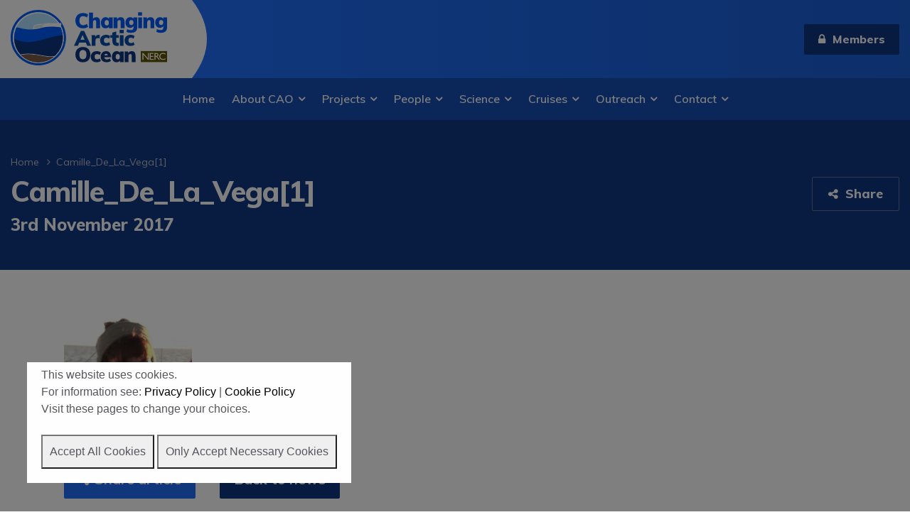

--- FILE ---
content_type: text/html; charset=UTF-8
request_url: https://www.changing-arctic-ocean.ac.uk/profile/dr-camille-de-la-vega/camille_de_la_vega1/
body_size: 9115
content:
<!doctype html>
<!--[if lt IE 7]>
<html class="no-js lt-ie9 lt-ie8 lt-ie7" lang="en"> <![endif]-->
<!--[if IE 7]>
<html class="no-js lt-ie9 lt-ie8" lang="en> <![endif]-->
<!--[if IE 8]>
<html class="no-js lt-ie9" lang="en"> <![endif]-->
<!--[if IE 9]>
<html class="no-js ie9" lang="en"> <![endif]-->
<!--[if gt IE 9]><!-->
<html class="no-js" lang="en"> <!--<![endif]-->
<head>

	<title>Camille_De_La_Vega[1] - Changing Arctic Ocean</title>

	<meta charset="utf-8"/>

	<meta name="author" content="Changing Arctic Ocean"/>

	<meta name="viewport" content="width=device-width, initial-scale=1">

	<link href="https://fonts.googleapis.com/css?family=Muli:300,400,400i,600,700,800" rel="stylesheet">

	<meta name='robots' content='index, follow, max-image-preview:large, max-snippet:-1, max-video-preview:-1' />

	<!-- This site is optimized with the Yoast SEO plugin v26.8 - https://yoast.com/product/yoast-seo-wordpress/ -->
	<link rel="canonical" href="https://www.changing-arctic-ocean.ac.uk/profile/dr-camille-de-la-vega/camille_de_la_vega1/" />
	<meta property="og:locale" content="en_GB" />
	<meta property="og:type" content="article" />
	<meta property="og:title" content="Camille_De_La_Vega[1] - Changing Arctic Ocean" />
	<meta property="og:url" content="https://www.changing-arctic-ocean.ac.uk/profile/dr-camille-de-la-vega/camille_de_la_vega1/" />
	<meta property="og:site_name" content="Changing Arctic Ocean" />
	<meta property="og:image" content="https://www.changing-arctic-ocean.ac.uk/profile/dr-camille-de-la-vega/camille_de_la_vega1" />
	<meta property="og:image:width" content="180" />
	<meta property="og:image:height" content="180" />
	<meta property="og:image:type" content="image/png" />
	<meta name="twitter:card" content="summary_large_image" />
	<script type="application/ld+json" class="yoast-schema-graph">{"@context":"https://schema.org","@graph":[{"@type":"WebPage","@id":"https://www.changing-arctic-ocean.ac.uk/profile/dr-camille-de-la-vega/camille_de_la_vega1/","url":"https://www.changing-arctic-ocean.ac.uk/profile/dr-camille-de-la-vega/camille_de_la_vega1/","name":"Camille_De_La_Vega[1] - Changing Arctic Ocean","isPartOf":{"@id":"https://www.changing-arctic-ocean.ac.uk/#website"},"primaryImageOfPage":{"@id":"https://www.changing-arctic-ocean.ac.uk/profile/dr-camille-de-la-vega/camille_de_la_vega1/#primaryimage"},"image":{"@id":"https://www.changing-arctic-ocean.ac.uk/profile/dr-camille-de-la-vega/camille_de_la_vega1/#primaryimage"},"thumbnailUrl":"https://www.changing-arctic-ocean.ac.uk/wp-content/uploads/2017/11/Camille_De_La_Vega1.png","datePublished":"2017-11-03T17:23:06+00:00","breadcrumb":{"@id":"https://www.changing-arctic-ocean.ac.uk/profile/dr-camille-de-la-vega/camille_de_la_vega1/#breadcrumb"},"inLanguage":"en-GB","potentialAction":[{"@type":"ReadAction","target":["https://www.changing-arctic-ocean.ac.uk/profile/dr-camille-de-la-vega/camille_de_la_vega1/"]}]},{"@type":"ImageObject","inLanguage":"en-GB","@id":"https://www.changing-arctic-ocean.ac.uk/profile/dr-camille-de-la-vega/camille_de_la_vega1/#primaryimage","url":"https://www.changing-arctic-ocean.ac.uk/wp-content/uploads/2017/11/Camille_De_La_Vega1.png","contentUrl":"https://www.changing-arctic-ocean.ac.uk/wp-content/uploads/2017/11/Camille_De_La_Vega1.png","width":180,"height":180},{"@type":"BreadcrumbList","@id":"https://www.changing-arctic-ocean.ac.uk/profile/dr-camille-de-la-vega/camille_de_la_vega1/#breadcrumb","itemListElement":[{"@type":"ListItem","position":1,"name":"Home","item":"https://www.changing-arctic-ocean.ac.uk/"},{"@type":"ListItem","position":2,"name":"Dr Camille de la Vega","item":"https://www.changing-arctic-ocean.ac.uk/profile/dr-camille-de-la-vega/"},{"@type":"ListItem","position":3,"name":"Camille_De_La_Vega[1]"}]},{"@type":"WebSite","@id":"https://www.changing-arctic-ocean.ac.uk/#website","url":"https://www.changing-arctic-ocean.ac.uk/","name":"Changing Arctic Ocean","description":"Implications for marine biology and biogeochemistry","potentialAction":[{"@type":"SearchAction","target":{"@type":"EntryPoint","urlTemplate":"https://www.changing-arctic-ocean.ac.uk/?s={search_term_string}"},"query-input":{"@type":"PropertyValueSpecification","valueRequired":true,"valueName":"search_term_string"}}],"inLanguage":"en-GB"}]}</script>
	<!-- / Yoast SEO plugin. -->


<link rel="alternate" title="oEmbed (JSON)" type="application/json+oembed" href="https://www.changing-arctic-ocean.ac.uk/wp-json/oembed/1.0/embed?url=https%3A%2F%2Fwww.changing-arctic-ocean.ac.uk%2Fprofile%2Fdr-camille-de-la-vega%2Fcamille_de_la_vega1%2F" />
<link rel="alternate" title="oEmbed (XML)" type="text/xml+oembed" href="https://www.changing-arctic-ocean.ac.uk/wp-json/oembed/1.0/embed?url=https%3A%2F%2Fwww.changing-arctic-ocean.ac.uk%2Fprofile%2Fdr-camille-de-la-vega%2Fcamille_de_la_vega1%2F&#038;format=xml" />
<style id='wp-img-auto-sizes-contain-inline-css' type='text/css'>
img:is([sizes=auto i],[sizes^="auto," i]){contain-intrinsic-size:3000px 1500px}
/*# sourceURL=wp-img-auto-sizes-contain-inline-css */
</style>

<link rel='stylesheet' id='wp-block-library-css' href='https://www.changing-arctic-ocean.ac.uk/wp-includes/css/dist/block-library/style.min.css?ver=6.9' type='text/css' media='all' />
<style id='global-styles-inline-css' type='text/css'>
:root{--wp--preset--aspect-ratio--square: 1;--wp--preset--aspect-ratio--4-3: 4/3;--wp--preset--aspect-ratio--3-4: 3/4;--wp--preset--aspect-ratio--3-2: 3/2;--wp--preset--aspect-ratio--2-3: 2/3;--wp--preset--aspect-ratio--16-9: 16/9;--wp--preset--aspect-ratio--9-16: 9/16;--wp--preset--color--black: #000000;--wp--preset--color--cyan-bluish-gray: #abb8c3;--wp--preset--color--white: #ffffff;--wp--preset--color--pale-pink: #f78da7;--wp--preset--color--vivid-red: #cf2e2e;--wp--preset--color--luminous-vivid-orange: #ff6900;--wp--preset--color--luminous-vivid-amber: #fcb900;--wp--preset--color--light-green-cyan: #7bdcb5;--wp--preset--color--vivid-green-cyan: #00d084;--wp--preset--color--pale-cyan-blue: #8ed1fc;--wp--preset--color--vivid-cyan-blue: #0693e3;--wp--preset--color--vivid-purple: #9b51e0;--wp--preset--gradient--vivid-cyan-blue-to-vivid-purple: linear-gradient(135deg,rgb(6,147,227) 0%,rgb(155,81,224) 100%);--wp--preset--gradient--light-green-cyan-to-vivid-green-cyan: linear-gradient(135deg,rgb(122,220,180) 0%,rgb(0,208,130) 100%);--wp--preset--gradient--luminous-vivid-amber-to-luminous-vivid-orange: linear-gradient(135deg,rgb(252,185,0) 0%,rgb(255,105,0) 100%);--wp--preset--gradient--luminous-vivid-orange-to-vivid-red: linear-gradient(135deg,rgb(255,105,0) 0%,rgb(207,46,46) 100%);--wp--preset--gradient--very-light-gray-to-cyan-bluish-gray: linear-gradient(135deg,rgb(238,238,238) 0%,rgb(169,184,195) 100%);--wp--preset--gradient--cool-to-warm-spectrum: linear-gradient(135deg,rgb(74,234,220) 0%,rgb(151,120,209) 20%,rgb(207,42,186) 40%,rgb(238,44,130) 60%,rgb(251,105,98) 80%,rgb(254,248,76) 100%);--wp--preset--gradient--blush-light-purple: linear-gradient(135deg,rgb(255,206,236) 0%,rgb(152,150,240) 100%);--wp--preset--gradient--blush-bordeaux: linear-gradient(135deg,rgb(254,205,165) 0%,rgb(254,45,45) 50%,rgb(107,0,62) 100%);--wp--preset--gradient--luminous-dusk: linear-gradient(135deg,rgb(255,203,112) 0%,rgb(199,81,192) 50%,rgb(65,88,208) 100%);--wp--preset--gradient--pale-ocean: linear-gradient(135deg,rgb(255,245,203) 0%,rgb(182,227,212) 50%,rgb(51,167,181) 100%);--wp--preset--gradient--electric-grass: linear-gradient(135deg,rgb(202,248,128) 0%,rgb(113,206,126) 100%);--wp--preset--gradient--midnight: linear-gradient(135deg,rgb(2,3,129) 0%,rgb(40,116,252) 100%);--wp--preset--font-size--small: 13px;--wp--preset--font-size--medium: 20px;--wp--preset--font-size--large: 36px;--wp--preset--font-size--x-large: 42px;--wp--preset--spacing--20: 0.44rem;--wp--preset--spacing--30: 0.67rem;--wp--preset--spacing--40: 1rem;--wp--preset--spacing--50: 1.5rem;--wp--preset--spacing--60: 2.25rem;--wp--preset--spacing--70: 3.38rem;--wp--preset--spacing--80: 5.06rem;--wp--preset--shadow--natural: 6px 6px 9px rgba(0, 0, 0, 0.2);--wp--preset--shadow--deep: 12px 12px 50px rgba(0, 0, 0, 0.4);--wp--preset--shadow--sharp: 6px 6px 0px rgba(0, 0, 0, 0.2);--wp--preset--shadow--outlined: 6px 6px 0px -3px rgb(255, 255, 255), 6px 6px rgb(0, 0, 0);--wp--preset--shadow--crisp: 6px 6px 0px rgb(0, 0, 0);}:where(.is-layout-flex){gap: 0.5em;}:where(.is-layout-grid){gap: 0.5em;}body .is-layout-flex{display: flex;}.is-layout-flex{flex-wrap: wrap;align-items: center;}.is-layout-flex > :is(*, div){margin: 0;}body .is-layout-grid{display: grid;}.is-layout-grid > :is(*, div){margin: 0;}:where(.wp-block-columns.is-layout-flex){gap: 2em;}:where(.wp-block-columns.is-layout-grid){gap: 2em;}:where(.wp-block-post-template.is-layout-flex){gap: 1.25em;}:where(.wp-block-post-template.is-layout-grid){gap: 1.25em;}.has-black-color{color: var(--wp--preset--color--black) !important;}.has-cyan-bluish-gray-color{color: var(--wp--preset--color--cyan-bluish-gray) !important;}.has-white-color{color: var(--wp--preset--color--white) !important;}.has-pale-pink-color{color: var(--wp--preset--color--pale-pink) !important;}.has-vivid-red-color{color: var(--wp--preset--color--vivid-red) !important;}.has-luminous-vivid-orange-color{color: var(--wp--preset--color--luminous-vivid-orange) !important;}.has-luminous-vivid-amber-color{color: var(--wp--preset--color--luminous-vivid-amber) !important;}.has-light-green-cyan-color{color: var(--wp--preset--color--light-green-cyan) !important;}.has-vivid-green-cyan-color{color: var(--wp--preset--color--vivid-green-cyan) !important;}.has-pale-cyan-blue-color{color: var(--wp--preset--color--pale-cyan-blue) !important;}.has-vivid-cyan-blue-color{color: var(--wp--preset--color--vivid-cyan-blue) !important;}.has-vivid-purple-color{color: var(--wp--preset--color--vivid-purple) !important;}.has-black-background-color{background-color: var(--wp--preset--color--black) !important;}.has-cyan-bluish-gray-background-color{background-color: var(--wp--preset--color--cyan-bluish-gray) !important;}.has-white-background-color{background-color: var(--wp--preset--color--white) !important;}.has-pale-pink-background-color{background-color: var(--wp--preset--color--pale-pink) !important;}.has-vivid-red-background-color{background-color: var(--wp--preset--color--vivid-red) !important;}.has-luminous-vivid-orange-background-color{background-color: var(--wp--preset--color--luminous-vivid-orange) !important;}.has-luminous-vivid-amber-background-color{background-color: var(--wp--preset--color--luminous-vivid-amber) !important;}.has-light-green-cyan-background-color{background-color: var(--wp--preset--color--light-green-cyan) !important;}.has-vivid-green-cyan-background-color{background-color: var(--wp--preset--color--vivid-green-cyan) !important;}.has-pale-cyan-blue-background-color{background-color: var(--wp--preset--color--pale-cyan-blue) !important;}.has-vivid-cyan-blue-background-color{background-color: var(--wp--preset--color--vivid-cyan-blue) !important;}.has-vivid-purple-background-color{background-color: var(--wp--preset--color--vivid-purple) !important;}.has-black-border-color{border-color: var(--wp--preset--color--black) !important;}.has-cyan-bluish-gray-border-color{border-color: var(--wp--preset--color--cyan-bluish-gray) !important;}.has-white-border-color{border-color: var(--wp--preset--color--white) !important;}.has-pale-pink-border-color{border-color: var(--wp--preset--color--pale-pink) !important;}.has-vivid-red-border-color{border-color: var(--wp--preset--color--vivid-red) !important;}.has-luminous-vivid-orange-border-color{border-color: var(--wp--preset--color--luminous-vivid-orange) !important;}.has-luminous-vivid-amber-border-color{border-color: var(--wp--preset--color--luminous-vivid-amber) !important;}.has-light-green-cyan-border-color{border-color: var(--wp--preset--color--light-green-cyan) !important;}.has-vivid-green-cyan-border-color{border-color: var(--wp--preset--color--vivid-green-cyan) !important;}.has-pale-cyan-blue-border-color{border-color: var(--wp--preset--color--pale-cyan-blue) !important;}.has-vivid-cyan-blue-border-color{border-color: var(--wp--preset--color--vivid-cyan-blue) !important;}.has-vivid-purple-border-color{border-color: var(--wp--preset--color--vivid-purple) !important;}.has-vivid-cyan-blue-to-vivid-purple-gradient-background{background: var(--wp--preset--gradient--vivid-cyan-blue-to-vivid-purple) !important;}.has-light-green-cyan-to-vivid-green-cyan-gradient-background{background: var(--wp--preset--gradient--light-green-cyan-to-vivid-green-cyan) !important;}.has-luminous-vivid-amber-to-luminous-vivid-orange-gradient-background{background: var(--wp--preset--gradient--luminous-vivid-amber-to-luminous-vivid-orange) !important;}.has-luminous-vivid-orange-to-vivid-red-gradient-background{background: var(--wp--preset--gradient--luminous-vivid-orange-to-vivid-red) !important;}.has-very-light-gray-to-cyan-bluish-gray-gradient-background{background: var(--wp--preset--gradient--very-light-gray-to-cyan-bluish-gray) !important;}.has-cool-to-warm-spectrum-gradient-background{background: var(--wp--preset--gradient--cool-to-warm-spectrum) !important;}.has-blush-light-purple-gradient-background{background: var(--wp--preset--gradient--blush-light-purple) !important;}.has-blush-bordeaux-gradient-background{background: var(--wp--preset--gradient--blush-bordeaux) !important;}.has-luminous-dusk-gradient-background{background: var(--wp--preset--gradient--luminous-dusk) !important;}.has-pale-ocean-gradient-background{background: var(--wp--preset--gradient--pale-ocean) !important;}.has-electric-grass-gradient-background{background: var(--wp--preset--gradient--electric-grass) !important;}.has-midnight-gradient-background{background: var(--wp--preset--gradient--midnight) !important;}.has-small-font-size{font-size: var(--wp--preset--font-size--small) !important;}.has-medium-font-size{font-size: var(--wp--preset--font-size--medium) !important;}.has-large-font-size{font-size: var(--wp--preset--font-size--large) !important;}.has-x-large-font-size{font-size: var(--wp--preset--font-size--x-large) !important;}
/*# sourceURL=global-styles-inline-css */
</style>

<style id='classic-theme-styles-inline-css' type='text/css'>
/*! This file is auto-generated */
.wp-block-button__link{color:#fff;background-color:#32373c;border-radius:9999px;box-shadow:none;text-decoration:none;padding:calc(.667em + 2px) calc(1.333em + 2px);font-size:1.125em}.wp-block-file__button{background:#32373c;color:#fff;text-decoration:none}
/*# sourceURL=/wp-includes/css/classic-themes.min.css */
</style>
<link rel='stylesheet' id='cookiesconsent-styles-css' href='https://www.changing-arctic-ocean.ac.uk/wp-content/plugins/bas-cookie-consent/css/bas-cookie-consent.css?ver=6.9' type='text/css' media='all' />
<script type="text/javascript" src="//ajax.googleapis.com/ajax/libs/jquery/3.2.1/jquery.min.js?ver=6.9" id="jquery-js"></script>
<script type="text/javascript" src="https://www.changing-arctic-ocean.ac.uk/wp-content/themes/changingarcticocean/js/plugins/mtc_chosen.js?ver=030fe7" id="mtc_chosen.js-js"></script>
<script type="text/javascript" src="https://www.changing-arctic-ocean.ac.uk/wp-content/themes/changingarcticocean/js/plugins/mtc_cookies.js?ver=6d7df6" id="mtc_cookies.js-js"></script>
<script type="text/javascript" src="https://www.changing-arctic-ocean.ac.uk/wp-content/themes/changingarcticocean/js/plugins/mtc_easing.js?ver=680904" id="mtc_easing.js-js"></script>
<script type="text/javascript" src="https://www.changing-arctic-ocean.ac.uk/wp-content/themes/changingarcticocean/js/plugins/mtc_fitvids.js?ver=56ff8e" id="mtc_fitvids.js-js"></script>
<script type="text/javascript" src="https://www.changing-arctic-ocean.ac.uk/wp-content/themes/changingarcticocean/js/plugins/mtc_fix_height.js?ver=1db889" id="mtc_fix_height.js-js"></script>
<script type="text/javascript" src="https://www.changing-arctic-ocean.ac.uk/wp-content/themes/changingarcticocean/js/plugins/mtc_hammer.js?ver=467b9d" id="mtc_hammer.js-js"></script>
<script type="text/javascript" src="https://www.changing-arctic-ocean.ac.uk/wp-content/themes/changingarcticocean/js/plugins/mtc_hover_intent.js?ver=72946c" id="mtc_hover_intent.js-js"></script>
<script type="text/javascript" src="https://www.changing-arctic-ocean.ac.uk/wp-content/themes/changingarcticocean/js/plugins/mtc_jquery_getpath.js?ver=d5ba51" id="mtc_jquery_getpath.js-js"></script>
<script type="text/javascript" src="https://www.changing-arctic-ocean.ac.uk/wp-content/themes/changingarcticocean/js/plugins/mtc_matchheight.js?ver=6baaca" id="mtc_matchheight.js-js"></script>
<script type="text/javascript" src="https://www.changing-arctic-ocean.ac.uk/wp-content/themes/changingarcticocean/js/plugins/mtc_mobile_menu.js?ver=6f7af4" id="mtc_mobile_menu.js-js"></script>
<script type="text/javascript" src="https://www.changing-arctic-ocean.ac.uk/wp-content/themes/changingarcticocean/js/plugins/mtc_multicurrency.js?ver=fa0fd6" id="mtc_multicurrency.js-js"></script>
<script type="text/javascript" src="https://www.changing-arctic-ocean.ac.uk/wp-content/themes/changingarcticocean/js/plugins/mtc_overlay.js?ver=b6779a" id="mtc_overlay.js-js"></script>
<script type="text/javascript" src="https://www.changing-arctic-ocean.ac.uk/wp-content/themes/changingarcticocean/js/plugins/mtc_perfect_scroll.js?ver=84ed56" id="mtc_perfect_scroll.js-js"></script>
<script type="text/javascript" src="https://www.changing-arctic-ocean.ac.uk/wp-content/themes/changingarcticocean/js/plugins/mtc_picturefill.js?ver=5830a9" id="mtc_picturefill.js-js"></script>
<script type="text/javascript" src="https://www.changing-arctic-ocean.ac.uk/wp-content/themes/changingarcticocean/js/plugins/mtc_placeholder.js?ver=159d2d" id="mtc_placeholder.js-js"></script>
<script type="text/javascript" src="https://www.changing-arctic-ocean.ac.uk/wp-content/themes/changingarcticocean/js/plugins/mtc_slick.js?ver=f3527b" id="mtc_slick.js-js"></script>
<script type="text/javascript" src="https://www.changing-arctic-ocean.ac.uk/wp-content/themes/changingarcticocean/js/plugins/mtc_tabs.js?ver=bccb84" id="mtc_tabs.js-js"></script>
<script type="text/javascript" src="https://www.changing-arctic-ocean.ac.uk/wp-content/themes/changingarcticocean/js/plugins/mtc_waypoints.js?ver=8921d2" id="mtc_waypoints.js-js"></script>
<script type="text/javascript" src="https://www.changing-arctic-ocean.ac.uk/wp-content/themes/changingarcticocean/js/plugins/mtc_zoom.js?ver=0f84ca" id="mtc_zoom.js-js"></script>
<script type="text/javascript" src="https://www.changing-arctic-ocean.ac.uk/wp-content/themes/changingarcticocean/js/functions.js?ver=5f782d" id="functions.js-js"></script>
<script type="text/javascript" src="https://www.changing-arctic-ocean.ac.uk/wp-content/themes/changingarcticocean/js/site_scripts/mtc_content_sidebar.js?ver=cfdaae" id="mtc_content_sidebar.js-js"></script>
<script type="text/javascript" src="https://www.changing-arctic-ocean.ac.uk/wp-content/themes/changingarcticocean/js/site_scripts/mtc_grid_list_switch.js?ver=05b5f2" id="mtc_grid_list_switch.js-js"></script>
<script type="text/javascript" src="https://www.changing-arctic-ocean.ac.uk/wp-content/themes/changingarcticocean/js/site_scripts/mtc_load_more.js?ver=5b2d39" id="mtc_load_more.js-js"></script>
<script type="text/javascript" src="https://www.changing-arctic-ocean.ac.uk/wp-content/themes/changingarcticocean/js/site_scripts/mtc_project_scroll.js?ver=d82375" id="mtc_project_scroll.js-js"></script>
<script type="text/javascript" src="https://www.changing-arctic-ocean.ac.uk/wp-content/themes/changingarcticocean/js/site_scripts/mtc_search.js?ver=081320" id="mtc_search.js-js"></script>
<script type="text/javascript" src="https://www.changing-arctic-ocean.ac.uk/wp-content/themes/changingarcticocean/js/script.js?ver=f49efe" id="script.js-js"></script>
<link rel="https://api.w.org/" href="https://www.changing-arctic-ocean.ac.uk/wp-json/" /><link rel="alternate" title="JSON" type="application/json" href="https://www.changing-arctic-ocean.ac.uk/wp-json/wp/v2/media/772" /><link rel="EditURI" type="application/rsd+xml" title="RSD" href="https://www.changing-arctic-ocean.ac.uk/xmlrpc.php?rsd" />
<meta name="generator" content="WordPress 6.9" />
<link rel='shortlink' href='https://www.changing-arctic-ocean.ac.uk/?p=772' />
		<link rel="stylesheet/less"
		      href="https://www.changing-arctic-ocean.ac.uk/wp-content/themes/changingarcticocean/styles/mtc_style.less?1769687216"
		      media="screen, print"
		/>
		<script src="https://www.changing-arctic-ocean.ac.uk/wp-content/themes/changingarcticocean/js/less.js"></script>
		<script type="text/javascript">
			// less.watch(); //ajax request that keeps running to check for less errors
		</script>

		
	<!--[if lt IE 8]>
	<script>
		$( document ).ready( function () {

			$( 'body' ).prepend( '<div class="compatibilityMessage"><div class="wrapper"></div></div>' ).hide().slideDown( 'slow' );
			$( '.compatibilityMessage .wrapper' ).css( {
				'cursor': 'pointer'
			} ).html( 'Some elements on this page may not display correctly due to the age of your browser.  <span>Click here for free upgrade options.</span>' );

			$( '.compatibilityMessage' ).on( 'click', function () {
				window.open( 'http://whatbrowser.org/', '_blank' );
			} );

		} );
	</script>

	<![endif]-->

	<link rel="apple-touch-icon" href="https://www.changing-arctic-ocean.ac.uk/wp-content/themes/changingarcticocean/images/apple-touch-icon.png">
    <link rel="shortcut icon" href="https://www.changing-arctic-ocean.ac.uk/wp-content/themes/changingarcticocean/images/favicon.ico" type="image/x-icon" />
	<script type="application/ld+json">{"@context":"http://schema.org","@type":"Blog","url":"https://www.changing-arctic-ocean.ac.uk/news"}</script><script type="application/ld+json">{"@context":"http://schema.org","@type":"Organization","name":"NERC Changing Arctic Ocean","url":"https://www.changing-arctic-ocean.ac.uk","sameAs":["https://www.facebook.com/Changing.arctic.ocean/","https://twitter.com/NERC_CAO"]}</script>
	
    <!-- Google tag (gtag.js) -->
    <script async src="https://www.googletagmanager.com/gtag/js?id=G-RG3YL5KSCD"></script>
    <script>
      window.dataLayer = window.dataLayer || [];
      function gtag(){dataLayer.push(arguments);}
      gtag('js', new Date());
    
      gtag('config', 'G-RG3YL5KSCD');
    </script>

</head>

<body class="attachment wp-singular attachment-template-default single single-attachment postid-772 attachmentid-772 attachment-png wp-theme-changingarcticocean">

<div class="siteOuterWrapper">

	<div id="header">

		<div class="wrapper">
			<div class="logo">
				<a href="/">
					<img src="https://www.changing-arctic-ocean.ac.uk/wp-content/themes/changingarcticocean/images/logo.svg" alt="Changing Arctic Ocean"/>
				</a>
			</div>

			<a class="flyoutButton">
				<i class="fa fa-bars" aria-hidden="true"></i><span>Menu</span>
			</a>

			<div class="flyoutWrap">

				
				<a class="button button-primary" href="https://www.changing-arctic-ocean.ac.uk/members/">
					<i class="fa fa-lock"></i>&nbsp;&nbsp;Members
				</a>

				<ul id="menu-main-menu" class="mainMenu"><li id="menu-item-376" class="menu-item menu-item-type-post_type menu-item-object-page menu-item-home menu-item-376"><a href="https://www.changing-arctic-ocean.ac.uk/">Home</a></li>
<li id="menu-item-377" class="menu-item menu-item-type-post_type menu-item-object-page menu-item-has-children menu-item-377"><a href="https://www.changing-arctic-ocean.ac.uk/about/">About CAO</a>
<ul class="sub-menu">
	<li id="menu-item-788" class="menu-item menu-item-type-post_type menu-item-object-page menu-item-788"><a href="https://www.changing-arctic-ocean.ac.uk/about/changes-in-the-arctic-ocean/">Changes in the Arctic Ocean</a></li>
	<li id="menu-item-812" class="menu-item menu-item-type-post_type menu-item-object-page menu-item-812"><a href="https://www.changing-arctic-ocean.ac.uk/about/projecting-future-change-in-the-arctic-ocean/">Projecting future change in the Arctic Ocean</a></li>
	<li id="menu-item-787" class="menu-item menu-item-type-post_type menu-item-object-page menu-item-787"><a href="https://www.changing-arctic-ocean.ac.uk/about/research-challenges/">Research Challenges</a></li>
	<li id="menu-item-807" class="menu-item menu-item-type-post_type menu-item-object-page menu-item-807"><a href="https://www.changing-arctic-ocean.ac.uk/about/programme-documents/">Programme documents</a></li>
	<li id="menu-item-378" class="menu-item menu-item-type-post_type menu-item-object-page current_page_parent menu-item-378"><a href="https://www.changing-arctic-ocean.ac.uk/news/">News</a></li>
	<li id="menu-item-1363" class="menu-item menu-item-type-custom menu-item-object-custom menu-item-1363"><a href="/opportunities">Opportunities</a></li>
</ul>
</li>
<li id="menu-item-901" class="menu-item menu-item-type-post_type menu-item-object-page menu-item-has-children menu-item-901"><a href="https://www.changing-arctic-ocean.ac.uk/projects/">Projects</a>
<ul class="sub-menu">
	<li id="menu-item-896" class="menu-item menu-item-type-post_type menu-item-object-page menu-item-896"><a href="https://www.changing-arctic-ocean.ac.uk/projects/">All Projects</a></li>
	<li id="menu-item-1104" class="menu-item menu-item-type-post_type menu-item-object-page menu-item-1104"><a href="https://www.changing-arctic-ocean.ac.uk/projects/arctic-stakeholders-and-international-collaborators/">Arctic Stakeholders</a></li>
</ul>
</li>
<li id="menu-item-379" class="menu-item menu-item-type-post_type menu-item-object-page menu-item-has-children menu-item-379"><a href="https://www.changing-arctic-ocean.ac.uk/people/">People</a>
<ul class="sub-menu">
	<li id="menu-item-925" class="menu-item menu-item-type-post_type menu-item-object-page menu-item-925"><a href="https://www.changing-arctic-ocean.ac.uk/people/">All People</a></li>
	<li id="menu-item-384" class="menu-item menu-item-type-post_type menu-item-object-page menu-item-384"><a href="https://www.changing-arctic-ocean.ac.uk/people/programme-advisory-group/">Programme Advisory Group</a></li>
	<li id="menu-item-1255" class="menu-item menu-item-type-post_type menu-item-object-page menu-item-1255"><a href="https://www.changing-arctic-ocean.ac.uk/people/data-management/">Data Managers</a></li>
	<li id="menu-item-816" class="menu-item menu-item-type-post_type menu-item-object-page menu-item-816"><a href="https://www.changing-arctic-ocean.ac.uk/people/programme-coordination/">Science Coordinator</a></li>
</ul>
</li>
<li id="menu-item-382" class="menu-item menu-item-type-post_type menu-item-object-page menu-item-has-children menu-item-382"><a href="https://www.changing-arctic-ocean.ac.uk/science-outputs/">Science</a>
<ul class="sub-menu">
	<li id="menu-item-1278" class="menu-item menu-item-type-post_type menu-item-object-page menu-item-1278"><a href="https://www.changing-arctic-ocean.ac.uk/science-outputs/publications/">Publications</a></li>
	<li id="menu-item-1259" class="menu-item menu-item-type-post_type menu-item-object-page menu-item-1259"><a href="https://www.changing-arctic-ocean.ac.uk/science-outputs/arctic-conferences/">Arctic Science at Conferences</a></li>
	<li id="menu-item-4146" class="menu-item menu-item-type-post_type menu-item-object-page menu-item-4146"><a href="https://www.changing-arctic-ocean.ac.uk/science-outputs/science-in-policy/">Arctic Science in Policy</a></li>
	<li id="menu-item-1260" class="menu-item menu-item-type-post_type menu-item-object-page menu-item-1260"><a href="https://www.changing-arctic-ocean.ac.uk/science-outputs/events/">CAO Events</a></li>
</ul>
</li>
<li id="menu-item-381" class="menu-item menu-item-type-post_type menu-item-object-page menu-item-has-children menu-item-381"><a href="https://www.changing-arctic-ocean.ac.uk/scientific-cruises/">Cruises</a>
<ul class="sub-menu">
	<li id="menu-item-1267" class="menu-item menu-item-type-post_type menu-item-object-page menu-item-1267"><a href="https://www.changing-arctic-ocean.ac.uk/scientific-cruises/summer-2017-cruise/">CAO 2017 Cruise (JR16006)</a></li>
	<li id="menu-item-1268" class="menu-item menu-item-type-post_type menu-item-object-page menu-item-1268"><a href="https://www.changing-arctic-ocean.ac.uk/scientific-cruises/summer-2018-cruise/">CAO 2018 Cruises (JR17005, JR17006, JR17007)</a></li>
	<li id="menu-item-4133" class="menu-item menu-item-type-post_type menu-item-object-page menu-item-4133"><a href="https://www.changing-arctic-ocean.ac.uk/scientific-cruises/cao-2019-cruises-jr18006-jr18007/">CAO 2019 Cruises (JR18006, JR18007)</a></li>
	<li id="menu-item-1269" class="menu-item menu-item-type-post_type menu-item-object-page menu-item-1269"><a href="https://www.changing-arctic-ocean.ac.uk/scientific-cruises/international-cruises/">International Cruises</a></li>
</ul>
</li>
<li id="menu-item-1083" class="menu-item menu-item-type-post_type menu-item-object-page menu-item-has-children menu-item-1083"><a href="https://www.changing-arctic-ocean.ac.uk/outreach/">Outreach</a>
<ul class="sub-menu">
	<li id="menu-item-1290" class="menu-item menu-item-type-post_type menu-item-object-page menu-item-1290"><a href="https://www.changing-arctic-ocean.ac.uk/outreach/calendar-of-events/">Calendar of events</a></li>
	<li id="menu-item-1289" class="menu-item menu-item-type-post_type menu-item-object-page menu-item-1289"><a href="https://www.changing-arctic-ocean.ac.uk/outreach/blogs/">Blogs and video clips</a></li>
	<li id="menu-item-4111" class="menu-item menu-item-type-post_type menu-item-object-page menu-item-4111"><a href="https://www.changing-arctic-ocean.ac.uk/outreach/downloads/">Educational resources</a></li>
</ul>
</li>
<li id="menu-item-383" class="menu-item menu-item-type-post_type menu-item-object-page menu-item-has-children menu-item-383"><a href="https://www.changing-arctic-ocean.ac.uk/contact/">Contact</a>
<ul class="sub-menu">
	<li id="menu-item-1327" class="menu-item menu-item-type-post_type menu-item-object-page menu-item-1327"><a href="https://www.changing-arctic-ocean.ac.uk/partners/">Partners</a></li>
	<li id="menu-item-1478" class="menu-item menu-item-type-custom menu-item-object-custom menu-item-1478"><a href="/arctic-links">Arctic Links</a></li>
</ul>
</li>
</ul>			</div> <!-- .flyOutWrap -->

		</div> <!-- .wrapper -->

	</div> <!-- #header -->

	<div class="siteInnerWrapper">

		<div id="content" role="main">
		<div class="archiveHeader">
			<div class="wrapper">
				<div class="archiveHeaderWrap">

					<div class="breadcrumbWrap">
						<ul>
	<li><a href="/">Home</a></li>	<li>Camille_De_La_Vega[1]</li>
</ul>
					</div>
					<h1>Camille_De_La_Vega[1]</h1>
					<h4>3rd November 2017</h4>

					<div class="archiveHeaderButtons">
						<a href="https://www.changing-arctic-ocean.ac.uk/wp-content/themes/changingarcticocean/includes/share.php"
     data-url="https://www.changing-arctic-ocean.ac.uk/profile/dr-camille-de-la-vega/camille_de_la_vega1/"
		 class="button buttonShare js_overlayshare">
	<i class="fa fa-share-alt"></i>Share
</a>											</div>
				</div>
			</div>
		</div>

				<div class="pageWrap">
			<div class="contentPageWrap">

				<div class="contentWrap withSidebar">

					<div class="pageContent">
						<p class="attachment"><a href='https://www.changing-arctic-ocean.ac.uk/wp-content/uploads/2017/11/Camille_De_La_Vega1.png'><img decoding="async" width="180" height="180" src="https://www.changing-arctic-ocean.ac.uk/wp-content/uploads/2017/11/Camille_De_La_Vega1.png" class="attachment-medium size-medium" alt="" srcset="https://www.changing-arctic-ocean.ac.uk/wp-content/uploads/2017/11/Camille_De_La_Vega1.png 180w, https://www.changing-arctic-ocean.ac.uk/wp-content/uploads/2017/11/Camille_De_La_Vega1-150x150.png 150w, https://www.changing-arctic-ocean.ac.uk/wp-content/uploads/2017/11/Camille_De_La_Vega1-60x60.png 60w, https://www.changing-arctic-ocean.ac.uk/wp-content/uploads/2017/11/Camille_De_La_Vega1-760x760.png 760w, https://www.changing-arctic-ocean.ac.uk/wp-content/uploads/2017/11/Camille_De_La_Vega1-640x640.png 640w, https://www.changing-arctic-ocean.ac.uk/wp-content/uploads/2017/11/Camille_De_La_Vega1-86x86.png 86w, https://www.changing-arctic-ocean.ac.uk/wp-content/uploads/2017/11/Camille_De_La_Vega1-202x202.png 202w, https://www.changing-arctic-ocean.ac.uk/wp-content/uploads/2017/11/Camille_De_La_Vega1-317x317.png 317w" sizes="(max-width: 180px) 100vw, 180px" /></a></p>
					</div> <!-- .pageContent -->

					<div class="newsButtons">

						<a href="https://www.changing-arctic-ocean.ac.uk/wp-content/themes/changingarcticocean/includes/share.php" data-url="https://www.changing-arctic-ocean.ac.uk/profile/dr-camille-de-la-vega/camille_de_la_vega1/" class="button js_overlayshare"><i class="fa fa-share-alt"></i>Share article</a>
						<a href="/news" class="button">Back to news</a>

					</div>

				</div> <!-- .contentWrap -->

				<div class="contentSidebar">
					
					
					
				</div> <!-- .contentSidebarWrap -->

			</div>
		</div>

		</div> <!-- end of content -->

<div class="footerWrap">

    <div class="footerDetails">


        <div class="footerMenu"><ul id="menu-footer-menu" class="menu"><li id="menu-item-385" class="menu-item menu-item-type-post_type menu-item-object-page menu-item-385"><a href="https://www.changing-arctic-ocean.ac.uk/contact/">Contact Us</a></li>
<li id="menu-item-967" class="menu-item menu-item-type-post_type menu-item-object-page menu-item-967"><a href="https://www.changing-arctic-ocean.ac.uk/people/data-management/data-policy/">CAO Data Policy</a></li>
<li id="menu-item-1602" class="menu-item menu-item-type-custom menu-item-object-custom menu-item-1602"><a href="https://twitter.com/NERC_CAO">@NERC_CAO</a></li>
<li id="menu-item-1751" class="menu-item menu-item-type-custom menu-item-object-custom menu-item-1751"><a href="http://www.nerc.ac.uk/research/funded/programmes/arcticocean/">NERC</a></li>
<li id="menu-item-3088" class="menu-item menu-item-type-custom menu-item-object-custom menu-item-3088"><a href="https://www.bmbf.de/en/index.html">BMBF</a></li>
<li id="menu-item-5325" class="menu-item menu-item-type-post_type menu-item-object-page menu-item-5325"><a href="https://www.changing-arctic-ocean.ac.uk/privacy-policy/">Privacy Policy</a></li>
<li id="menu-item-5326" class="menu-item menu-item-type-post_type menu-item-object-page menu-item-5326"><a href="https://www.changing-arctic-ocean.ac.uk/cookie-policy/">Cookie Policy</a></li>
</ul></div>        <span>&copy; 2026 Changing Arctic Ocean</span>
    </div>

    <div class="footer" role="contentinfo">

        <div id="credits">
            <a href="http://www.mtcmedia.co.uk" target="_blank" rel="external" title="Opens in a new window">Responsive
                website design</a>,
            Development and Hosting by
            <a href="http://www.mtcmedia.co.uk" target="_blank" rel="external" title="Opens in a new window"><strong>mtc.</strong></a>
        </div>

    </div> <!-- / Footer -->

</div> <!-- / Footer Wrap -->

</div> <!-- / Inner Site Wrap -->

</div> <!-- Outer Site Wrap -->

<div class="lessVars"></div>

<script type="speculationrules">
{"prefetch":[{"source":"document","where":{"and":[{"href_matches":"/*"},{"not":{"href_matches":["/wp-*.php","/wp-admin/*","/wp-content/uploads/*","/wp-content/*","/wp-content/plugins/*","/wp-content/themes/changingarcticocean/*","/*\\?(.+)"]}},{"not":{"selector_matches":"a[rel~=\"nofollow\"]"}},{"not":{"selector_matches":".no-prefetch, .no-prefetch a"}}]},"eagerness":"conservative"}]}
</script>
<script type="text/javascript" src="https://www.changing-arctic-ocean.ac.uk/wp-content/plugins/bas-cookie-consent/js/bas-cookie-consent.js?ver=6.9" id="cookiesconsent-script-js"></script>

<script src='//platform-api.sharethis.com/js/sharethis.js#property=59f3145658ca40001295593b&product=custom-share-buttons' async='async'></script>
</body>
</html>


<!-- Page cached by LiteSpeed Cache 7.7 on 2026-01-29 11:46:56 -->

--- FILE ---
content_type: text/plain
request_url: https://www.changing-arctic-ocean.ac.uk/wp-content/themes/changingarcticocean/styles/tabs.less
body_size: 461
content:
.tabs {
    float: left;
    width: 100%;
    border-top: 1px solid #BABFC9;
}

.pageContent + .tabs {
	margin: 40px 0 0;
}

.accordionWrap {
	position: relative;
}

.tabsContentWrap {
	.clearfix();
    float: left;
    width: 100%;
    margin: 0;

    .tabContent {
	    position: relative;
	    float: left;
	    width: 100%;
	    padding: 0 42px 30px 42px;
	}
}

.tabsNav {
    float: left;
    width: 100%;

    .title {
	    margin: 0;
	    .rems(24);
	    line-height: 28px;
	    font-weight: 800;
	    color: #0F3681;
	}

	a {
	    display: block;
	    padding: 20px 0 20px 0;
	    text-decoration: none;
	    font-size: 1.125rem;
	    color: #323232;
	}
}

.accordionWrap {
	float: left;
	width: 100%;
	border-bottom: 1px solid #BABFC9;

	.tabsNav {

    	a {
	    	padding-left: 68px;
    	}

    	a:after {
	    	content: '';
		    background-image: url(/wp-content/themes/changingarcticocean/images/plus-icon.svg);
		    width: 23px;
		    height: 23px;
		    color: #323232;
		    position: absolute;
		    top: 34px;
		    left: 30px;
		    margin-top: -0.7em;
		    transform: rotate(0deg);
		    transition: transform .3s;
		}

		&:before {
			content: '';
			position: absolute;
			left: 0;
			top: 2px;
			bottom: 2px;
			width: 3px;
			background-color: #206FF9;
			opacity: 0;
			.transition(opacity .3s ease-in);
		}

		&.active, &:hover {

			&:before {
				opacity: 1;
			}
		}

		&:hover a {
			h4 {
				color: #206FF9;
			}
		}

		&.active a {
			h4 {
				color: #206FF9;
			}

			&:after {
			    background-image: url(/wp-content/themes/changingarcticocean/images/minus-icon.svg);
			    background-repeat: no-repeat;
			    height: 3px;
			    margin: 0;
			    top: 32px;
		    }
		}
	}
}

.mtcTabsInitialised .tabsContentWrap .tabContent {
    display: none;

    .tabTitle {
	    display: none;
	}
}

--- FILE ---
content_type: text/plain
request_url: https://www.changing-arctic-ocean.ac.uk/wp-content/themes/changingarcticocean/styles/chosen.less
body_size: 1418
content:
.chosen-container {
    position: relative;
    min-width: 190px;
    display: inline-block;
    vertical-align: middle;
    zoom: 1;
    *display: inline;
    -webkit-user-select: none;
    -moz-user-select: none;
    user-select: none;
    width: 100%;

    a {
        cursor: pointer;
    }

    .chosen-drop {
        position: absolute;
        top: 100%;
        left: -9999px;
        width: 100%;
        border-top: 0;
        background: #fff;
        z-index:6000;
    }

    .search-choice .group-name, .chosen-single .group-name {
        margin-right: 4px;
        overflow: hidden;
        white-space: nowrap;
        text-overflow: ellipsis;
        color: #fff;

        &::after {
            content: ":";
            padding-left: 2px;
            vertical-align: top;
        }
    }

    .chosen-single {
        position: relative;
        display: block;
        overflow: hidden;
        text-align: left;
        padding: 0 35px 0 10px;
        height: 45px;
        background-color: #fff;
        text-decoration: none;
        white-space: nowrap;
        line-height: 45px;
        color: @text_color;
        border-radius: @border_radius;
        border: 1px solid @border_color;
        .ems(16);

        span {
            display: block;
            overflow: hidden;
            text-overflow: ellipsis;
            white-space: nowrap;
            line-height: 43px;
        }

        .chosen-single-with-deselect span {
            margin-right: 38px;
        }

        abbr {
            position: absolute;
            top: 6px;
            right: 26px;
            display: block;
            width: 12px;
            height: 12px;
            font-size: 1px;
        }

        div {
            position: absolute;
            top: 0;
            right: 25px;
            display: block;
            width: 18px;
            height: 100%;

            b {
                display: block;
                width: 100%;
                height: 100%;

                &:after {
                    position: absolute;
                    right: -15px;
                    top: 0;
                    .fa(f107, @text_color);
                    transition: transform 0.2s ease 0s;
                }
            }
        }
    }

    &.chosen-container-active {

        .chosen-single {
            border: 1px solid @highlight_color;
        }
    }

    .chosen-search, .search-field {
        .clearfix();
        position: relative;
        z-index: 1010;
        margin: 5px;
        padding: 0;
        white-space: nowrap;
        width: 100%;

        &:after {
            position: absolute;
            top: 50%;
            right: 10px;
            transform: translateY(-50%);
            .fa(f002);
            z-index: 1000;
        }

        a {
            text-decoration: none;
        }

        input[type="search"] {
            float: none;
            outline: 0;
            padding: 5px 10px;
            width: 100% !important;

            &:focus {
                border: 1px solid @border_color;
                box-shadow: none;
            }
        }
    }
}

.chosen-drop {
    margin-top: -3px;
    border-radius: 0 0 4px 4px;
    background-clip: padding-box;
    text-align: left;
    border: 1px solid @primary_color;
    border-top: 0;
    overflow: hidden;

    &.chosen-dropup {
        margin-top: 0;
        margin-bottom: -3px;
        border-radius: 4px 4px 0 0;
        border-top: 1px solid @primary_color;
        border-bottom: 0;
    }
}

&.chosen-with-drop .chosen-drop {
    left: 0;
}

.chosen-container-single.chosen-container-single-nosearch .chosen-search {
    position: absolute;
    left: -9999px;
}

.chosen-container {

    .chosen-results {
        float: left;
        width: 100%;
        background: #fff;
        position: relative;
        overflow-x: hidden;
        overflow-y: auto;
        max-height: 240px;
        -webkit-overflow-scrolling: touch;
        margin: 0;
        padding: 0;

        li {
            margin: 0;
            padding: 5px 10px;
            list-style-type: none;
            word-wrap: break-word;
            -webkit-touch-callout: none;
            color: @text_color;
            font-family: @body_font;
            .ems(16);

            em {
                font-style: normal;
                text-decoration: underline;
            }

            &.active-result {
                cursor: pointer;
            }

            &.disabled-result {
                display: list-item;
                color: #ccc;
                cursor: default;
            }

            &.highlighted {
                background-color: @primary_color;
                color: #fff;
            }

            .group-result {
                display: list-item;
                cursor: default;
            }

            .group-option {
                padding-left: 15px;
            }
        }
    }
}

.chosen-container-multi {

    .chosen-choices {
        position: relative;
        overflow: hidden;
        width: 100%;
        height: auto !important;
        background: #fff;
        border: 1px solid @border_color;
        border-radius: 4px;
        cursor: text;
        margin: 0;
        padding: 5px;

        li {
            float: left;
            list-style-type: none;

            &.search-field {
                margin: 0;

                input[type="search"] {
                    border: none;
                }
            }

            &.search-choice-focus {
                background: #d4d4d4;
            }

            &.search-choice {
                position: relative;
                margin: 0 3px 0 0;
                padding: 3px 15px 3px 5px;
                max-width: 100%;
                background-repeat: repeat-x;
                background-clip: padding-box;
                color: @text_color;
                cursor: default;
                background-color: #fff;

                span {
                    word-wrap: break-word;
                }

                .search-choice-close {
                    display: inline-block;
                    text-decoration: none;
                    margin: 0 0 0 5px;

                    &:after {
                        position: relative;
                        .fa(f2d4, @text_color);
                    }
                }
            }
        }
    }

    .chosen-results {
        margin: 0;
        padding: 0;
    }

    .chosen-drop {

        &.chosen-dropup {
            border-radius: 4px 4px 0 0;
            margin-bottom: -2px;
        }

        .result-selected {
            display: list-item;
            color: #ccc;
            cursor: default;
        }
    }
}


.chosen-disabled {
    cursor: default;
    pointer-events: none;

    .chosen-single {
        cursor: default;
        background: @light_color;
        border: 1px solid  @border_color;
        color: @med_color;

        div b:after {
            color: @med_color;
        }
    }

    .chosen-choices .search-choice .search-choice-close {
        cursor: default;
    }
}

.chosen-container-active {

    &.chosen-with-drop {

        .chosen-single {

            div {
                border-left: none;
                background: transparent;

                b {

                    &:after {
                        transform: rotate(-180deg);
                    }
                }
            }
        }
    }

    .chosen-with-dropup .chosen-single {
        -moz-border-radius-topright: 0;
        border-top-right-radius: 0;
        -moz-border-radius-topleft: 0;
        border-top-left-radius: 0;
    }
}

.mobileChosen {
    position: relative;
    min-width: 200px;

    select {
        display: block !important;
        position: absolute !important;
        left: 0;
        top: 0;
        width: 100%;
        height: 100%;
        opacity: 0;
        cursor: pointer;
        z-index: 998;
    }
}

--- FILE ---
content_type: text/plain
request_url: https://www.changing-arctic-ocean.ac.uk/wp-content/themes/changingarcticocean/styles/slick.less
body_size: 878
content:
/*
 * Slick Styles
 */

.slick-slider {
    position: relative;
    display: block;
    -moz-box-sizing: border-box;
    box-sizing: border-box;
    -webkit-user-select: none;
    -moz-user-select: none;
    -ms-user-select: none;
    user-select: none;
    -webkit-touch-callout: none;
    -khtml-user-select: none;
    -ms-touch-action: pan-y;
    touch-action: pan-y;
    -webkit-tap-highlight-color: transparent;

    .slick-track, .slick-list {
        -webkit-transform: translate3d(0, 0, 0);
        -moz-transform: translate3d(0, 0, 0);
        -ms-transform: translate3d(0, 0, 0);
        -o-transform: translate3d(0, 0, 0);
        transform: translate3d(0, 0, 0);
        -webkit-backface-visibility: hidden;
        backface-visibility: hidden;
    }

    .slick-track {
        -webkit-perspective: 1px;
        perspective: 1px;
    }
}

.slick-list {
    position: relative;
    display: block;
    overflow: hidden;
    margin: 0;
    padding: 0;

    &:focus {
        outline: none;
    }

    &.dragging {
        cursor: pointer;
        cursor: hand;
    }
}

.slick-track {
    position: relative;
    top: 0;
    left: 0;
    display: block;

    &:before, &:after {
        display: table;
        content: '';
    }

    &:after {
        clear: both;
    }
}

.slick-loading .slick-track {
    visibility: hidden;
}

.slick-slide {
    display: none;
    float: left;
    height: 100%;
    min-height: 1px;
    outline: 0;
    -webkit-transform: translate3d(0, 0, 0);
    -moz-transform: translate3d(0, 0, 0);
    -ms-transform: translate3d(0, 0, 0);
    -o-transform: translate3d(0, 0, 0);
    transform: translate3d(0, 0, 0);

    img {
        display: block;
    }

    &.slick-loading {

        img {
            display: none;
        }
    }

    &.dragging {

        img {
            pointer-events: none;
        }
    }
}

[dir='rtl'] .slick-slide {
    float: right;
}

.slick-initialized .slick-slide {
    display: block;
}

.slick-loading .slick-slide {
    visibility: hidden;
}

.slick-vertical .slick-slide {
    display: block;
    height: auto;
    border: 1px solid transparent;
}

.slick-arrow.slick-hidden {
    display: none;
}

.slick-dots {
    text-align: center;
    margin-right: 30px;
    margin-top: 20px;

    li {
        display: inline-block;
        min-height: 0;
        vertical-align: top;

        button {
	        display: block;
            position: relative;
            height: 20px;
            width: 20px;
            max-width: 20px;
            margin: 0 5px;
            cursor: pointer;
            text-indent: -9999px;
            background: rgba(0, 0, 0, 0.2);
            border: 0;
            border-radius: 50%;
            -webkit-appearance: none;
            padding: 0;

            &:focus {
                border: none;
                outline: none;
            }
        }

        &.slick-active {

            button {
                background: @highlight_color;
            }
        }
    }
}

.slideshowLeftArrow, .slideshowRightArrow {
    position: absolute;
    top: 50%;
	background-color: #E2E6ED;
    border-radius: 0;
    height: 80px;
    width: 80px;
    text-align: center;
    .rems(25);
    line-height: 80px;
    cursor: pointer;
    transition: background 0.5s;
    z-index: 4000;
    color: #206ff9;
    margin: -40px 0 0;
    padding: 0 0 0 0.1em;
    border: 0;

    @media @mobile {
	    width: 40px;
	    height: 40px;
	    line-height: 40px;
	    margin: -20px 0 0;

	    img {
		    width: 10px;
	    }
    }

    &:focus {
        border: none;
        outline: none;
    }

    i {
        color: #206ff9;
        display: block;
    }

    &:hover {
        background: #fff;
    }
}

.slideshowLeftArrow {
    padding: 0 0.1em 0 0;
    left: 0;
}

.slideshowRightArrow {
    right: 0;
}

.closeArrows() {
    .slideshowRightArrow, .slideshowLeftArrow {
        background: @light_color;
        transition: opacity 0.3s, background 0.5s;

        &:hover {
            opacity: 0.8;
        }

        i {
            color:  @primary_color;
        }
    }

    .slideshowLeftArrow {
        left: -50px;
    }

    .slideshowRightArrow {
        right: -50px;
    }
}

--- FILE ---
content_type: text/plain
request_url: https://www.changing-arctic-ocean.ac.uk/wp-content/themes/changingarcticocean/styles/menu.less
body_size: 1389
content:
/*
 * Mobile Menu
 */

/*
 * Set up defaults
 */

@flyout_breakpoint: 800px;
@flyout_width: 80%;
@flyout_button: #fff;
@flyout_background: #dde3e8;
@flyout_transition_time: 0.3s;

@flyout: ~"all and (max-width: @{flyout_breakpoint})";
@above_flyout: ~"all and (min-width: @{flyout_breakpoint})";

.flyoutWrap {

	@media @flyout {
		box-shadow: inset rgba(0,0,0,.1) 3px 0px 2px;
	}

    @media @above_flyout {
        float: right;
    }

    @media @above_flyout
    and (max-width: 1000px) {
        float: left;
        clear: both;
    }
}

/*
 * Main Menu
 */

.mainMenu {
    .clearfix();
    .fadeNav();
    float: right;
    position: relative;

    @media @desktop {
        margin-right: -20px;
    }

    @media @tablet {
        margin-left: -15px;
    }

    @media @flyout {
        margin: 0;
        border-top: 1px solid #b7becc;

        #menu-item-901 .sub-menu > li:first-child, #menu-item-896 .sub-menu > li:first-child {
	        display: none;
        }
    }

    li {
        float: left;
        position: relative;

        @media @flyout {
            width: 100%;
            border-bottom: 1px solid #b7becc;

            &.hasChildren {

                > a {
                    position: relative;

                    &:after {
                        content: '';
                        position: absolute;
                        top: 10px;
                        right: 5px;
                        .fa(f107, #fff);
                        transition: transform 0.3s;
                    }
                }

                &.open {

                    > a {

                        &:after {
                            transform: rotate(-90deg);
                        }
                    }
                }
            }
        }

        a {
            padding: 34px 21px 33px;
            line-height: 19px;
            font-weight: 400;
            font-family: @primary_font;
            letter-spacing: 1px;
            color: #fff;
            text-transform: uppercase;
            display: block;
            text-decoration: none;

            @media @tablet {
                padding: 23.5px 15px;
            }

            @media @flyout {
                padding: 10px 5px;
            }

            @media @flyout {
               .rems(16);
            }
        }

        /*
         * Sub Navigation
         */
        @media @above_flyout {

            ul {
                position: absolute;
                left: 0;
                top: 100%;
                background: @dark_color;
                width: 295px;
                padding: 0;

                li {
                    width: 100%;

                    &:last-child {
                        border-bottom: 0;
                    }

                    a {
                        color: #fff;
                        font-family: @primary_font;
                        .rems(14);
                        font-weight: 400;
                        letter-spacing: 0.88px;
                        line-height: 19px;
                        padding: 5px 25px;
                    }
                }
            }
        }

        @media @flyout {

            ul {
                display: none;

                li {

                    a {
                        padding-left: 20px;
                    }

                    &:last-child {
                        border-bottom: 0;
                    }
                }
            }
        }
    }
}

/*
 * Secondary Navigation Menu
 */

.secondaryMenuNavigation {
    display: none;

    @media @flyout {
        display: block;
        clear: both;
        max-width: 100%;
    }
}

.siteWrapper {
    position: relative;
    min-height: 100%;
    overflow: hidden;

    .fixedFlyout & {

        @media @flyout {
            padding: 81px 0 0;
        }
    }
}

.siteInnerWrapper {
    width: 100%;

    .flyoutInitialised & {
        transition: transform @flyout_transition_time ease-in-out;
    }
}

#header {

    .flyoutInitialised & {

        @media @flyout {
            transition: left @flyout_transition_time ease-in-out, right @flyout_transition_time ease-in-out;
        }
    }

    .fixedFlyout & {

        @media @flyout {
            position: fixed;
            width: 100%;
            min-width: 320px;
            top: 0;
        }
    }
}

.footerWrap {

    .fixedFlyout & {

        @media @flyout {
            transition: transform @flyout_transition_time ease-in-out;
        }
    }
}

/*
 * Breakpoint for mobile menu to appear, can be set to whatever site needs
*/

.flyoutButton {
    cursor: pointer;
    padding: 16px 10px;
    display: none;
    text-decoration: none;
    color: #fff;
    text-transform: uppercase;
    letter-spacing: 0.88px;
    .rems(14);
    font-family: @primary_font;
    text-align: center;

    span {
	    display: block;
	    font-weight: 800;
    }

    i {
	    .rems(22);
        margin: 0 5px;
    }

    @media @flyout {
        display: block;
    }
}

@media @flyout {

    .flyoutWrap {
        position: fixed;
        top: 0;
        width: @flyout_width;
        background: @flyout_background;
        z-index: 20;
        overflow: auto;
        display: none;
        -webkit-overflow-scrolling: touch;

        .flyoutInitialised & {
            display: block;
            transition: transform @flyout_transition_time ease-in-out;
        }

        .flyoutButton { // only affect flyout button inside menu
            padding: 25px 16px;
        }
    }

    .flyoutRight {

        .flyoutButton {
            float: left;
        }

        &.flyoutMove {

            .flyoutButton {
                float: right;
            }
        }

        .flyoutWrap {
            left: 100%;
            bottom: 0;
        }

        #header {
            right: 0;
        }

        &.flyoutActive {

            .flyoutWrap {
                transform: translateX(-100%);
            }

            &.flyoutMove {

                .siteInnerWrapper {
                    transform: translateX(-@flyout_width);
                }

                #header {
                    right: @flyout_width;
                }
            }
        }
    }

    .flyoutLeft {

        .wrapper { // only affect flyout button beside logo

            > .flyoutButton {
                position: absolute;
                top: 50%;
                left: 0;
                transform: translate(0, -50%);
            }
        }

        &.flyoutMove {

            .flyoutButton {
                float: left;
            }
        }

        .flyoutWrap {
            right: 100%;
            bottom: 0;
        }

        #header {
            left: 0;
        }

        &.flyoutActive {

            .flyoutWrap {
                transform: translateX(100%);
            }

            &.flyoutMove {

                .siteInnerWrapper, .footerWrap {
                    transform: translateX(@flyout_width);
                }

                #header {
                    left: @flyout_width;
                }
            }
        }
    }

    .flyoutTop {

        .flyoutButton {
            float: right;
            position: relative;
            z-index: 21;
        }

        .flyoutWrap {
            width: 100%;
            transform: translateY(-100%);
            left: 0;
            right: 0;
            bottom: 0;
        }

        &.flyoutActive {

            .flyoutWrap {
                transform: translateY(0);
            }
        }
    }
}

--- FILE ---
content_type: text/plain
request_url: https://www.changing-arctic-ocean.ac.uk/wp-content/themes/changingarcticocean/dynamic.less
body_size: -26
content:
@import 'styles/buttons.less';
@import 'styles/chosen.less';
@import 'styles/content.less';
@import 'styles/devkr-temp.less';
@import 'styles/font.less';
@import 'styles/font_awesome.less';
@import 'styles/footer.less';
@import 'styles/forms.less';
@import 'styles/grid.less';
@import 'styles/menu.less';
@import 'styles/mixins.less';
@import 'styles/overlay.less';
@import 'styles/perfectscroll.less';
@import 'styles/reset.less';
@import 'styles/sections.less';
@import 'styles/slick.less';
@import 'styles/slider.less';
@import 'styles/tabs.less';


--- FILE ---
content_type: application/x-javascript
request_url: https://www.changing-arctic-ocean.ac.uk/wp-content/themes/changingarcticocean/js/functions.js?ver=5f782d
body_size: 1110
content:
/*
 * Debounce
 */

function debouncer(func, timeout) {
    'use strict';

    var timeoutID,
        timeout = timeout || 200;

    return function () {
        var scope = this,
            args = arguments;

        clearTimeout(timeoutID);

        timeoutID = setTimeout(function () {
            func.apply(scope, Array.prototype.slice.call(args));
        }, timeout);
    }
}


/*
 * Returns whether a given media query is true
 * Params: (0, 800) checks if browser width is 800 or below; (801) or (801,0) checks if browser width is 801 or above
 * Alternatively, one or both arguments can be strings, such as "mobile" or "tablet" (from window.breakpoints)
 * in this case the min_width value will automatically have 1 added to it
 */

function matchesMediaQuery(min_width, max_width) {
    'use strict';

    // If strings any strings are supplied, grab that breakpoint from window.breakpoints
    // e.g. "mobile" grabs window.breakpoints.mobile
    if (typeof min_width === "string") {
        if (window.breakpoints.hasOwnProperty(min_width)) {
            min_width = window.breakpoints[min_width] + 1;
        } else {
            return false;
        }
    }
    if (typeof max_width === "string" ) {
        if (window.breakpoints.hasOwnProperty(max_width)) {
            max_width = window.breakpoints[max_width];
        } else {
            return false;
        }
    }

    // check which arguments are set
    var max_is_set = true,
        min_is_set = true;

    if ((min_width === undefined || min_width === 0)) {
        min_is_set = false;
    }
    if ((max_width === undefined || max_width === 0)) {
        max_is_set = false;
    }

    // perform the relevant media query based on which arguments have been supplied
    if (max_is_set && !min_is_set) {
        return window.matchMedia('(max-width: ' + max_width + 'px)').matches;
    } else if (!max_is_set && min_is_set) {
        return window.matchMedia('(min-width: ' + min_width + 'px)').matches;
    } else if (max_is_set && min_is_set) {
        return window.matchMedia('(min-width: ' + min_width + 'px) and (max-width: ' + max_width + 'px)').matches;
    } else {
        return false;
    }
}

/*
 * Scroll Page Function
 * Works on anchors and form elements
 */

$.fn.scrollPage = function (options, callback) {
    'use strict';

    var target = this,
        defaults = {
            // browser check to use appropriate element
            scroll: 'html, body',
            speed: 500,
            easing: 'linear',
            scroll_offset: 0,
            event_handler: 'click'
        },
        settings = $.extend({}, defaults, options);

    return target.on(settings.event_handler, function (e) {
        var $this = $(this),
            href = $this.attr('href');
        // change href to value if event_handler is change
        if (settings.event_handler === 'change') {
            href = $this.val();
        }

        // if the href has a # scroll to act as it if wasn't even here
        if ($(href).length && href.indexOf('#') > - 1) {
            // prevent default only if needed
            e.preventDefault();

            $(settings.scroll)
                .stop(true, true)
                .animate({

                    scrollTop: $(href).offset().top + settings.scroll_offset

                }, settings.speed, settings.easing)
                .promise()
                .then(function () {

                    if (typeof callback === 'function') {
                        callback();
                    }

                });
        }
    });
};

/*
 * Sticky Bottom
 */

function stickyBottom() {
    'use strict';

    // lets grab height of the footer
    var footerHeight = $('.footerWrap').outerHeight();

    if (matchesMediaQuery(0, 640)) {

        $('.stickyFooter').css({
            paddingBottom: 0
        });

        $('.siteOuterWrapper').removeClass('stickyFooter');

    } else {
        $('.siteOuterWrapper').addClass('stickyFooter');

        // then apply it as a padding so no content is hidden
        $('.stickyFooter').css({
            'padding-bottom': footerHeight
        });
    }

}

--- FILE ---
content_type: application/x-javascript
request_url: https://www.changing-arctic-ocean.ac.uk/wp-content/themes/changingarcticocean/js/script.js?ver=f49efe
body_size: 5103
content:
/* ------------------------------ */
/* Global variables  */
/* ------------------------------ */

var windowWidth = $( window ).width(),
	viewportMeta = $( 'meta[name="viewport"]' ),
	siteName = $( 'body' ).attr( 'data-site' ),
	finishedResizing;

/* ------------------------------ */
/* Kill Click Function */

/* ------------------------------ */

function killclick( e ) {
	'use strict';
	if ( e.preventDefault ) {
		e.preventDefault();
	} else {
		e.returnValue = false;
	}
}

/**
 * Position Hero Text in main slider
 */

function positionHeroText() {
	'use strict';

	// position hero text in the centre
	if ( $( '.imageHeaderHeroText' ).length ) {
		$( '.imageHeaderHeroText' ).each( function () {

			var thisWrapper = $( this ).find( '.wrapper' );

			thisWrapper.css( {
				paddingTop: (
					            $( this ).height() - (
						            thisWrapper.height() / 2
					            )
				            ) / 2
			} );

			if ( $( window ).width() > 1100 ) {
				thisWrapper.css( {
					paddingTop: '-=50px'
				} );
			}

			thisWrapper.animate( {
				opacity: 1
			} );
		} );
	}
}

/**
 * Main menu sub menu resize function
 */

function mainMenuDropDownResize() {
	'use strict';

	if ( $( '.mainMenu' ).length && $( window ).width() > 900 ) {

		$( '.mainMenu' ).find( '.children' ).each( function () {

			$( '.mainMenu' ).find( '.children' ).css( {
				'marginLeft': - (
					(
						$( this ).width() / 2
					) - (
						$( this ).parent( 'li' ).width() / 2
					)
				)
			} );

		} );

	} else {
		$( '.mainMenu' ).find( '.children' ).css( {
			'marginLeft': 'auto'
		} );
	}

}

/* ------------------------------ */
/* SVG Support */

/* ------------------------------ */

function supportsSVG() {
	'use strict';
	return ! ! document.createElementNS && ! ! document.createElementNS( 'http://www.w3.org/2000/svg', "svg" ).createSVGRect;
}

function loadSVGs() {

	'use strict';

	if ( supportsSVG() && ! $( 'html' ).hasClass( 'lt-ie9' ) ) {

		$( '.siteOuterWrapper' ).addClass( 'svg' );

		$( '.svgImage' ).each( function () {

			$( this ).hide();

			var src = $( this ).attr( "src" ),
				$img = $( this ),
				imgID = $img.attr( 'id' ),
				imgClass = $img.attr( 'class' ),
				imgURL = '',
				timer = '';

			if ( typeof src !== "undefined" ) {
				$( this ).attr( "src", src.replace( /png/, 'svg' ) );
			}

			imgURL = $img.attr( 'src' );

			timer = setTimeout( function () {

				$.get( imgURL, function ( data ) {
					// Get the SVG tag, ignore the rest
					var $svg = $( data ).find( 'svg' );

					// Add replaced image's ID to the new SVG
					if ( typeof imgID !== 'undefined' ) {
						$svg = $svg.attr( 'id', imgID );
					}
					// Add replaced image's classes to the new SVG
					if ( typeof imgClass !== 'undefined' ) {
						$svg = $svg.attr( 'class', imgClass + ' replaced-svg' );
					}

					// Remove any invalid XML tags as per http://validator.w3.org
					$svg = $svg.removeAttr( 'xmlns:a' );

					// Replace image with new SVG
					$img.replaceWith( $svg );

				}, 'xml' );

				$( this ).show();

			}, 0 );

		} );

	} else {
		$( '.svgImage' ).each( function () {
			if ( typeof $( this ).attr( "src" ) !== "undefined" ) {
				$( this ).attr( "src", $( this ).attr( "src" ).replace( /\.svg/, '.png' ) );
			}
		} );
	}
}

/* ------------------------------ */
/* AJAX all forms  */

/* ------------------------------ */

function submitForm( form ) {
	"use strict";

	$( document ).on( 'submit', form, function ( e ) {
		killclick( e );

		var formCache = $( this ),
			formData = formCache.serialize(),
			action = formCache.attr( 'action' ),
			errors,
			errorField,
			offset;

		formData += '&ajax=true';

		$.ajax( {
			type: 'post',
			url: action,
			data: formData,
			context: formCache,
			success: function ( response ) {
				response = $.parseJSON( response );

				// cache form within success
				formCache = $( this );

				// remove traces of errors so form can be updated on a subsequent submit
				formCache.find( '.inputError' ).removeClass( 'inputError showError' );
				formCache.find( '.errorWrap' ).remove();
				formCache.prev( '.error' ).remove();
				formCache.prev( '.success' ).remove();

				// if errors add these to the dom
				if ( response && response.errors !== null && ! $.isArray( response.errors ) ) {
					if ( $.type( response.errors ) === 'object' && ! $.isEmptyObject( response.errors ) ) {
						// add errors to relevant fields
						$.each( response.errors, function ( name, message ) {
							// cache fields with errors
							errorField = formCache.find( 'input[name="' + name + '"], textarea[name="' + name + '"]' );

							// check if error corresponds to an input field
							if ( errorField.length ) {
								// added error class to input wrap
								errorField.parent( '.inputWrap' ).addClass( 'inputError showError' );

								errorField.on( 'blur', function () {
									if ( $( this ).val() !== '' ) {
										$( this ).parent( '.inputWrap' ).removeClass( 'showError' );
									}
								} );

								// add error message to the dom
								errorField.after( '<div class="errorWrap"><i class="fa fa-exclamation"></i><span>' + message + '</span></div>' );

								// add error to dom before form
							} else {

								// check if ther is an error ul already in the dom - if not add one
								if ( ! $( 'ul.error' ).length ) {
									formCache.before( '<ul class="error"></ul>' );
								}

								formCache.prev( '.error' ).prepend( '<li>' + message + '</li>' )

							}

							// scroll to first error
							offset = formCache.find( '.inputError' ).eq( 0 ).offset();
							$( 'html, body' ).stop( true, true ).delay( 200 ).animate( {
								scrollTop: offset.top - 30
							}, 1000 );

						} );
					}

					// if success then move on
				} else {

					if ( response && response.success !== null && ! $.isArray( response.success ) ) {
						if ( response.success.redirect ) {
							$( location ).attr( 'href', response.success.redirect );
						} else {
							formCache.before( response.success.message );

							if ( $( '.removeAfterSubmit' ).length ) {
								$( '.removeAfterSubmit' ).remove();
							}

							if ( response.success.hide_form ) {
								formCache.fadeOut();
							}
						}
					}

				}
			}
		} );

	} );
}

/* ------------------------------ */
/* Get breakpoints from css  */

/* ------------------------------ */

function getBreakpoint() {
	'use strict';

	// set some vars
	var style = null,
		breakpoint = [],
		breakpoints = [],
		i;

	/* added to font-family as IE8 doesn't recognise style property of content when it not on a pseudo element
	 * reason for not using a pseudo element is because we can't grab the styles of pseudo elements at all in IE8
	 * use the js function getComputedStyle() to grab the styles of pseudo elements in newer browsers */
	style = $( '.lessVars' ).css( 'font-family' );

	// split breakpoints into array
	style = style.replace( ', ', ',' ).split( ',' );

	// split each breakpoint into array
	$.each( style, function () {
		// remove px from value and split each value into breakpoint name and number
		breakpoint = this.replace( ': ', ':' ).replace( 'px', '' ).replace( '\'', '' ).split( ':' );

		// build array with breakpoint name as key and number as value
		for ( i = 0; i < breakpoint.length; i ++ ) {
			breakpoints[breakpoint[0]] = breakpoint[1];
		}
	} );

	// return breakpoints
	return breakpoints;
}

$( document ).ready( function () {

	/* ------------------------------ */
	/* force strict mode  */
	/* ------------------------------ */

	"use strict";

	// set window breakpoints variable
	// call by using window.breakpoint.BREAKPOINT_NAME
	window.breakpoints = getBreakpoint();

	loadSVGs();

	/* ------------------------------ */
	/* Remove no JS / Hide JS */
	/* ------------------------------ */

	$( 'html' ).removeClass( 'no-js' );
	$( '.jshideme' ).hide();

	/* ------------------------------ */
	/* AJAX newsletter submit */
	/* ------------------------------ */

	$( '.newsletterFormWrap form' ).on( 'submit', function ( e ) {

		// suppress normal submit
		killclick( e );

		// cache form object and serialise all form data
		var formCache = $( '.newsletterFormWrap form' ),
			data = formCache.serialize(),
			formSend = true;

		// if any text fields are empty... display red border and set form errors to true.
		formCache.find( 'input.text' ).each( function () {
			if ( $( this ).val() === '' ) {
				$( this ).addClass( 'inputError' );
				formSend = false;
			}
		} );

		// send data to main controller if no form errors
		if ( formSend ) {

			// add ajax flag so ajax call returns output to script
			data += '&ajax=true';

			$.ajax( {
				type: 'post',
				url: '/sites/' + siteName + '/templates/controllers/controller.master.twig.php',
				data: data,
				dataType: 'json',
				success: function ( response ) {

					if ( response.success ) {

						// send an event to google tracking
						ga( 'send', 'event', 'newsLetter', 'newsLetter', 'Newsletter Signup' );

						$( '.messageFull' ).fadeOut( 'slow', function () {

							formCache.find( 'input' ).attr( 'disabled', 'disabled' );
							$( '.messageFull' ).removeClass( 'errorMessageFull' ).addClass( 'successMessageFull' );

							$( '.messageFull .wrapper' ).text( 'You have been successfully subscribed to our newsletter' );
							$( '.successMessageFull' ).fadeIn( 'slow' );

							setTimeout( function () {
								$( '.successMessageFull' ).fadeOut( 'slow' );
							}, 5000 );

						} );

					} else {

						$( '.messageFull' ).fadeOut( 'slow', function () {
							$( '.messageFull' ).removeClass( 'successMessageFull' ).addClass( 'errorMessageFull' );

							$( '.messageFull .wrapper' ).text( response.errors.email );
							$( '.errorMessageFull' ).fadeIn( 'slow' );

							setTimeout( function () {
								$( '.successMessageFull' ).fadeOut( 'slow' );
							}, 5000 );


						} );

					}

				}

			} );

		}

	} );

	/* ------------------------------ */
	/* AJAX forms  */
	/* ------------------------------ */

	// contact form
	if ( $( '.contactForm' ).length ) {
		submitForm( '.contactForm' );
	}

	// memebers forms
	if ( $( '.memberSignin' ).length ) {
		submitForm( '.memberSignin' );
	}
	if ( $( '.registerMember' ).length ) {
		submitForm( '.registerMember' );
	}
	if ( $( '.reminder' ).length ) {
		submitForm( '.reminder' );
	}
	if ( $( '.resetPassword' ).length ) {
		submitForm( '.resetPassword' );
	}
	if ( $( '.contactDetails' ).length ) {
		submitForm( '.contactDetails' );
	}

	/* ------------------------------ */
	/* Sorting events on browse page  */
	/* ------------------------------ */

	$( '.fdropdown.no-ajax' ).change( function () {
		var url = $( this ).children( 'option:selected' ).val();
		window.location.href = url;
	} );

	/* ------------------------------ */
	/* Responsive Tables  */
	/* ------------------------------ */

	if ( $( 'table' ).hasClass( 'responsive' ) ) {
		mtcResponsiveTables( {
			breakpoint: window.breakpoints.mobile
		} );
	}

	/* ------------------------------ */
	/* MTC Mobile Menu  */
	/* ------------------------------ */

	$.mtcMobileMenu( {} );

	/* ------------------------------ */
	/* Slide Fade Toggle */
	/* ------------------------------ */

	$.fn.slideFadeToggle = function ( speed, easing, callback ) {
		return this.animate( {opacity: 'toggle', height: 'toggle'}, speed, easing, callback );
	};

	/* ------------------------------ */
	/* Mobile Item Images */
	/* ------------------------------ */

	if ( $( '.mobileItemImages li' ).length > 1 && $( window ).width() < 640 ) {

		$( '.mobileItemImages' ).slick( {
			dots: true,
			infinite: true,
			arrows: false,
			autoplay: false
		} );

	}

	/* ------------------------------ */
	/* Select box replacement */
	/* ------------------------------ */

	if ( $( 'select' ).length ) {
		$( 'select' ).chosen( {
			disable_search_threshold: 8
		} );
	}

	/* ------------------------------ */
	/* Back to top link animation */
	/* ------------------------------ */

	$( 'a[href="#top"]' ).on( 'click', function () {
		$( 'html, body' ).animate( {
			scrollTop: 0
		}, 'slow' );
		return false;
	} );

	/* ------------------------------ */
	/* Brand Info expanding content */
	/* ------------------------------ */

	if ( $( '.brandDescription' ).length ) {

		$( document ).on( 'click', '.brandDescription .readMore', function ( e ) {
			var $this = $( this );
			killclick( e );

			$this.parent().find( '.desc' ).slideToggle();
			if ( $this.text() === 'Read More +' ) {
				$this.text( 'Read Less -' );
			} else {
				$this.text( 'Read More +' );
			}
		} );

	}

	/* ------------------------------ */
	/* Tabs */
	/* ------------------------------ */

	// Hide Tab Content and add class of active to first tab

	$( '.js_tabs2' ).mtcTabs( {
		mode: 'accordion',
		animation_type: 'slide',
		beforeChange: function () {
			$( '.tabsNav.visible' ).removeClass( 'visible' );
			$( '.tabContent.visible' ).removeClass( 'visible' );
		},
		afterChange: function () {
			setTimeout( function () {
				$( '.tabsNav.active' ).addClass( 'visible' );
				$( '.tabContent.open' ).addClass( 'visible' );

				if (matchesMediaQuery(0, 640)) {

					$('html, body').animate({
				        scrollTop: $(".tabsNav.active").offset().top
				    }, 500);
			    }
			}, 400 );
		},
	} );

	$( '.js_tabs' ).mtcTabs( {
		mode: 'tabs',
		animation_type: 'slide',
		beforeChange: function () {
			$( '.tabsNav.visible' ).removeClass( 'visible' );
			$( '.tabContent.visible' ).removeClass( 'visible' );
		},
		afterChange: function () {
			setTimeout( function () {
				$( '.tabsNav.active' ).addClass( 'visible' );
				$( '.tabContent.open' ).addClass( 'visible' );
			}, 400 );
		},
		responsive: [
			{
				breakpoint: 640,
				settings: {
					mode: 'select'
				}
			}
		]
	} );

	/* ------------------------------ */
	/* Custom Scrollbars */
	/* ------------------------------ */

	if ( $( '.scrollPane' ).length ) {
		$( '.scrollPane' ).perfectScrollbar();
	}

	if ( $( '.overflowWrap' ).length && $( window ).width() > 640 ) {
		$( '.overflowWrap' ).perfectScrollbar();
	}

	/* ------------------------------ */
	/* No HTML5 Validation */
	/* ------------------------------ */

	if ( $( 'form' ).length ) {
		$( 'form' ).attr( 'novalidate', 'novalidate' );
	}

	/* ------------------------------ */
	/* Placeholder Text
	 *
	 *
	 *
	 */

	$( '[placeholder]' ).placeholder();

	/* ------------------------------ */
	/* Prevent Zoom On Mobile Devices */
	/* ------------------------------ */

	if ( windowWidth <= window.breakpoints.mobile ) {
		viewportMeta.attr( 'content', 'width=device-width,initial-scale=1,maximum-scale=1' );
	}

	/* ------------------------------ */
	/* File Upload Name */
	/* ------------------------------ */

	$( '#fileUpload' ).on( 'change', function () {
		var formelement = $( this );
		formelement.next( '.fileName' ).html( formelement.val().replace( 'C:\\fakepath\\', '' ) );
	} );

	/**
	 * Slideshow
	 */

	function slideShowBanner() {
		'use strict';

		if ( $( '.contentSlider ul li' ).length > 1 ) {

			var autoplaySpeed = 4000,
				speed = (
					matchesMediaQuery( 'mobile', 0 )
				) ? 1200 : 350;

			$( '.contentSlider .slider' ).slick( {
				dots: false,
				infinite: true,
				arrows: true,
				autoplay: true,
				autoplaySpeed: autoplaySpeed,
				speed: speed,
				touchThreshold: 65,
				touchMove: true,
				cssEase: 'ease-in-out',
				responsive: [
					{
						breakpoint: window.breakpoints.mobile,
						settings: {
							arrows: false,
							speed: speed,
							autoplay: false,
						}
					}
				]
			} );
		}
	}

	slideShowBanner();

	function slideShow() {
		'use strict';

		if ( $( '.homeSlider ul li' ).length > 1 ) {

			var autoplaySpeed = 4000,
				speed = (
					matchesMediaQuery( 'mobile', 0 )
				) ? 1200 : 350;

			$( '.homeSlider .slider' ).slick( {
				dots: false,
				infinite: true,
				arrows: false,
				autoplay: true,
				autoplaySpeed: autoplaySpeed,
				speed: speed,
				touchThreshold: 65,
				touchMove: true,
				fade: true,
				cssEase: 'linear',
				responsive: [
					{
						breakpoint: window.breakpoints.mobile,
						settings: {
							arrows: false,
							speed: speed
						}
					}
				]
			} );
		}
	}

	slideShow();


	$( '.sectionPeople li .textWrap' ).matchHeight();
	$( '.partnerItem .textWrap' ).matchHeight();

	stickyBottom();

	var overlayShare = $( '.js_overlayshare' );
	overlayShare.on( 'click', function ( e ) {
		overlayShare.removeClass( 'active' );
		$( this ).addClass( 'active' );
	} );

	overlayShare.mtcOverlay( {
		padding_vertical: 0,
		beforeOpen: function () {
			__sharethis__.initialize();

			var activeItem = overlayShare.filter( '.active' ),
				url = activeItem.data( 'url' ),
				image = activeItem.data( 'image' );

			$( '.overlayBoxOuter' ).addClass( 'socialOverlay' );

			$( '.overlayBox .socialWrap li .sharethis' ).attr( {'data-url': url, 'data-image': image} );
		}
	} );

	$( '.relatedProjects ul.sectionRow' ).slick( {
		dots: true,
		infinite: false,
		arrows: false,
		touchMove: true,
		cssEase: 'ease-in-out',
		slidesToShow: 5,
		slidesToScroll: 5,
		responsive: [
			{
				breakpoint: 1100,
				settings: {
					slidesToShow: 4,
					slidesToScroll: 4,
				}
			}, {
				breakpoint: 800,
				settings: {
					slidesToShow: 2,
					slidesToScroll: 2,
				}
			}, {
				breakpoint: 500,
				settings: {
					slidesToShow: 1,
					slidesToScroll: 1,
				}
			}
		]
	} );

	$( '.frontpageProjects ul.sectionRow' ).slick( {
		dots: true,
		infinite: false,
		arrows: false,
		touchMove: true,
		cssEase: 'ease-in-out',
		slidesToShow: 4,
		slidesToScroll: 4,
		responsive: [
			{
				breakpoint: 800,
				settings: {
					slidesToShow: 2,
					slidesToScroll: 2,
				}
			}, {
				breakpoint: 500,
				settings: {
					slidesToShow: 1,
					slidesToScroll: 1,
				}
			}
		]
	} );

	$( '.js_scrollLink' ).scrollPage();

	$( document ).on( 'change', '#tabsSelect', function () {
		window.location.href = this.value;
	} );

	$( '.mtcOverlay' ).mtcOverlay();


	var sectionPublications = $( '.sectionPublications' );
	if ( sectionPublications.length > 0 ) {
		var form = $( '#filter-publications' );

		form.on( 'submit', function ( e ) {
			e.preventDefault();

			var data = form.serialize();

			if ( data === form.attr( 'data-lastsubmit' )) {
				sectionPublications.slideUp( function () {
					sectionPublications.slideDown();
				} );
				return;
			}

			sectionPublications.slideUp( function () {
				$.get(
					window.location.origin + window.location.pathname,
					data,
					function ( response ) {
						sectionPublications.html(
							$( response )
								.find( '.sectionPublications' )
								.html()
						).slideDown();
						form.attr( 'data-lastsubmit', data );
					}
				);
			} );

		} ).on( 'change', 'select', function () {
			form.submit();
		} ).on( 'input', 'input.search', debouncer( function () {
			form.submit()
		}, 1000 ) );

	}

	$(".contentPageWrap .pageContent").fitVids();

	$('#newsletter_signup_form').on('submit', function(e) {
		if (typeof ga !== 'undefined') {
			ga('send', 'event', 'subscribe', 'subscribe', 'subscribe');
		}
	});

	if (matchesMediaQuery(0, 640) && !$('.gridlist').hasClass('view-list')) {
		$('.gridlist').addClass('view-list');
	}

	$( '.socialFeedWrap ul.socialPostWrap' ).slick( {
		dots: false,
		infinite: true,
		autoplay: true,
		arrows: false,
		touchMove: true,
		cssEase: 'ease-in-out',
		slidesToShow: 4,
		slidesToScroll: 1,
		responsive: [
			{
				breakpoint: 1000,
				settings: {
					slidesToShow: 3,
					slidesToScroll: 1,
				}
			}, {
				breakpoint: 800,
				settings: {
					slidesToShow: 2,
					slidesToScroll: 2,
				}
			}, {
				breakpoint: 550,
				settings: {
					slidesToShow: 1,
					slidesToScroll: 1,
				}
			}
		]
	} );

} ); // document ready

$( window ).on( 'load', function () {

	"use strict";

	/**
	 *  Mobile Chosen
	 */

	$( '.mobileChosen select' ).on( 'change', function () {
		$( this ).parent().find( 'span' ).text( $( 'option:selected', $( this ) ).text() );
	} );


	/*
	 * Add class to body when page is loaded to remove FOUC avoiding opacity
	 */
	$( 'body' ).addClass( 'loaded' );

} ); // window load

/* -----------------------------
 *  window resized and finished
 -----------------------------*/

function resizedw() {
	'use strict';

}

$( window ).on( 'resize', function () {

	'use strict';

	//issue with iphone when scrolling - phone believes window has been resized
	if ( $( window ).width() !== windowWidth ) {
		// Update the window width for next time
		windowWidth = $( window ).width();

		//call resize function when window has finished resizing
		clearTimeout( finishedResizing );
		finishedResizing = setTimeout( resizedw, 300 );
	}

	stickyBottom();

	if (matchesMediaQuery(0, 640) && !$('.gridlist').hasClass('view-list')) {
		$('.gridlist').addClass('view-list');
	}
} );


--- FILE ---
content_type: application/x-javascript
request_url: https://www.changing-arctic-ocean.ac.uk/wp-content/themes/changingarcticocean/js/plugins/mtc_jquery_getpath.js?ver=d5ba51
body_size: 58
content:
jQuery.fn.getPath = function () {
	if (this.length != 1) throw 'Requires one element.';

	var path, node = this;
	while (node.length) {
		var realNode = node[0], name = realNode.localName;
		if (!name) break;
		name = name.toLowerCase();

		var parent = node.parent();

		var siblings = parent.children(name);
		if (siblings.length > 1) {
			name += ':eq(' + siblings.index(realNode) + ')';
		}

		path = name + (path ? '>' + path : '');
		node = parent;
	}

	return path;
};